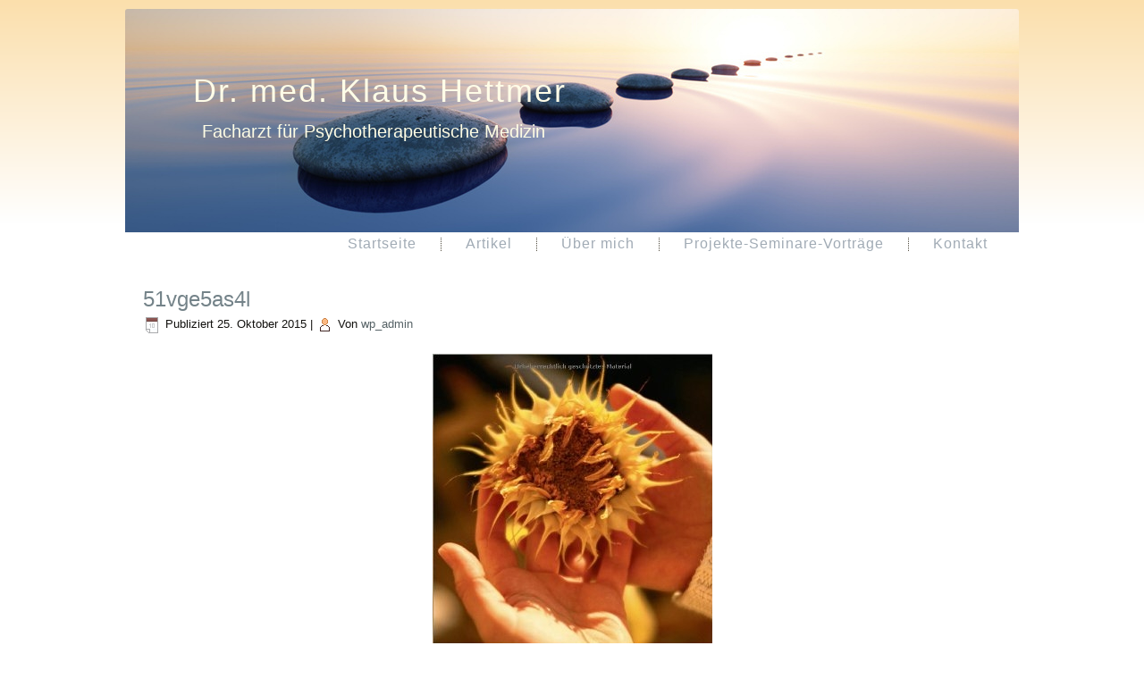

--- FILE ---
content_type: text/html; charset=UTF-8
request_url: https://dr-klaus-hettmer.de/51vge5as4l/
body_size: 8300
content:
<!DOCTYPE html>
<html dir="ltr" xmlns="http://www.w3.org/1999/xhtml" prefix="" lang="de" prefix="og: https://ogp.me/ns#">
<head>
<meta charset="UTF-8" />
<!-- Created by Artisteer v4.3.0.60745 -->
<meta name="viewport" content="initial-scale = 1.0, maximum-scale = 1.0, user-scalable = no, width = device-width" />
<!--[if lt IE 9]><script src="/html5.js"></script><![endif]-->

<link rel="stylesheet" href="https://dr-klaus-hettmer.de/wp-content/themes/klaus16_3/style.css" media="screen" />
<link rel="pingback" href="https://dr-klaus-hettmer.de/xmlrpc.php" />



<title>51vge5as4l | Dr. med. Klaus Hettmer</title>

		<!-- All in One SEO 4.9.3 - aioseo.com -->
	<meta name="robots" content="max-image-preview:large" />
	<meta name="author" content="wp_admin"/>
	<link rel="canonical" href="https://dr-klaus-hettmer.de/51vge5as4l/" />
	<meta name="generator" content="All in One SEO (AIOSEO) 4.9.3" />
		<meta property="og:locale" content="de_DE" />
		<meta property="og:site_name" content="Dr. med. Klaus Hettmer | Facharzt für Psychotherapeutische Medizin" />
		<meta property="og:type" content="article" />
		<meta property="og:title" content="51vge5as4l | Dr. med. Klaus Hettmer" />
		<meta property="og:url" content="https://dr-klaus-hettmer.de/51vge5as4l/" />
		<meta property="article:published_time" content="2015-10-25T16:05:11+00:00" />
		<meta property="article:modified_time" content="2019-08-27T10:32:40+00:00" />
		<meta name="twitter:card" content="summary" />
		<meta name="twitter:title" content="51vge5as4l | Dr. med. Klaus Hettmer" />
		<script type="application/ld+json" class="aioseo-schema">
			{"@context":"https:\/\/schema.org","@graph":[{"@type":"BreadcrumbList","@id":"https:\/\/dr-klaus-hettmer.de\/51vge5as4l\/#breadcrumblist","itemListElement":[{"@type":"ListItem","@id":"https:\/\/dr-klaus-hettmer.de#listItem","position":1,"name":"Home","item":"https:\/\/dr-klaus-hettmer.de","nextItem":{"@type":"ListItem","@id":"https:\/\/dr-klaus-hettmer.de\/51vge5as4l\/#listItem","name":"51vge5as4l"}},{"@type":"ListItem","@id":"https:\/\/dr-klaus-hettmer.de\/51vge5as4l\/#listItem","position":2,"name":"51vge5as4l","previousItem":{"@type":"ListItem","@id":"https:\/\/dr-klaus-hettmer.de#listItem","name":"Home"}}]},{"@type":"ItemPage","@id":"https:\/\/dr-klaus-hettmer.de\/51vge5as4l\/#itempage","url":"https:\/\/dr-klaus-hettmer.de\/51vge5as4l\/","name":"51vge5as4l | Dr. med. Klaus Hettmer","inLanguage":"de-DE","isPartOf":{"@id":"https:\/\/dr-klaus-hettmer.de\/#website"},"breadcrumb":{"@id":"https:\/\/dr-klaus-hettmer.de\/51vge5as4l\/#breadcrumblist"},"author":{"@id":"https:\/\/dr-klaus-hettmer.de\/author\/wp_admin\/#author"},"creator":{"@id":"https:\/\/dr-klaus-hettmer.de\/author\/wp_admin\/#author"},"datePublished":"2015-10-25T18:05:11+02:00","dateModified":"2019-08-27T12:32:40+02:00"},{"@type":"Organization","@id":"https:\/\/dr-klaus-hettmer.de\/#organization","name":"Dr. med. Klaus Hettmer","description":"Facharzt f\u00fcr Psychotherapeutische Medizin","url":"https:\/\/dr-klaus-hettmer.de\/"},{"@type":"Person","@id":"https:\/\/dr-klaus-hettmer.de\/author\/wp_admin\/#author","url":"https:\/\/dr-klaus-hettmer.de\/author\/wp_admin\/","name":"wp_admin","image":{"@type":"ImageObject","@id":"https:\/\/dr-klaus-hettmer.de\/51vge5as4l\/#authorImage","url":"https:\/\/secure.gravatar.com\/avatar\/f3c6cc2f019d1c32cf57663c8601a01c?s=96&d=mm&r=g","width":96,"height":96,"caption":"wp_admin"}},{"@type":"WebSite","@id":"https:\/\/dr-klaus-hettmer.de\/#website","url":"https:\/\/dr-klaus-hettmer.de\/","name":"Dr. med. Klaus Hettmer","description":"Facharzt f\u00fcr Psychotherapeutische Medizin","inLanguage":"de-DE","publisher":{"@id":"https:\/\/dr-klaus-hettmer.de\/#organization"}}]}
		</script>
		<!-- All in One SEO -->

<link rel='dns-prefetch' href='//fonts.googleapis.com' />
<link rel="alternate" type="application/rss+xml" title="Dr. med. Klaus Hettmer &raquo; Feed" href="https://dr-klaus-hettmer.de/feed/" />
<link rel="alternate" type="application/rss+xml" title="Dr. med. Klaus Hettmer &raquo; Kommentar-Feed" href="https://dr-klaus-hettmer.de/comments/feed/" />
<script type="text/javascript">
/* <![CDATA[ */
window._wpemojiSettings = {"baseUrl":"https:\/\/s.w.org\/images\/core\/emoji\/15.0.3\/72x72\/","ext":".png","svgUrl":"https:\/\/s.w.org\/images\/core\/emoji\/15.0.3\/svg\/","svgExt":".svg","source":{"concatemoji":"https:\/\/dr-klaus-hettmer.de\/wp-includes\/js\/wp-emoji-release.min.js?ver=599ce707df2961b8901d5d6f8390518e"}};
/*! This file is auto-generated */
!function(i,n){var o,s,e;function c(e){try{var t={supportTests:e,timestamp:(new Date).valueOf()};sessionStorage.setItem(o,JSON.stringify(t))}catch(e){}}function p(e,t,n){e.clearRect(0,0,e.canvas.width,e.canvas.height),e.fillText(t,0,0);var t=new Uint32Array(e.getImageData(0,0,e.canvas.width,e.canvas.height).data),r=(e.clearRect(0,0,e.canvas.width,e.canvas.height),e.fillText(n,0,0),new Uint32Array(e.getImageData(0,0,e.canvas.width,e.canvas.height).data));return t.every(function(e,t){return e===r[t]})}function u(e,t,n){switch(t){case"flag":return n(e,"\ud83c\udff3\ufe0f\u200d\u26a7\ufe0f","\ud83c\udff3\ufe0f\u200b\u26a7\ufe0f")?!1:!n(e,"\ud83c\uddfa\ud83c\uddf3","\ud83c\uddfa\u200b\ud83c\uddf3")&&!n(e,"\ud83c\udff4\udb40\udc67\udb40\udc62\udb40\udc65\udb40\udc6e\udb40\udc67\udb40\udc7f","\ud83c\udff4\u200b\udb40\udc67\u200b\udb40\udc62\u200b\udb40\udc65\u200b\udb40\udc6e\u200b\udb40\udc67\u200b\udb40\udc7f");case"emoji":return!n(e,"\ud83d\udc26\u200d\u2b1b","\ud83d\udc26\u200b\u2b1b")}return!1}function f(e,t,n){var r="undefined"!=typeof WorkerGlobalScope&&self instanceof WorkerGlobalScope?new OffscreenCanvas(300,150):i.createElement("canvas"),a=r.getContext("2d",{willReadFrequently:!0}),o=(a.textBaseline="top",a.font="600 32px Arial",{});return e.forEach(function(e){o[e]=t(a,e,n)}),o}function t(e){var t=i.createElement("script");t.src=e,t.defer=!0,i.head.appendChild(t)}"undefined"!=typeof Promise&&(o="wpEmojiSettingsSupports",s=["flag","emoji"],n.supports={everything:!0,everythingExceptFlag:!0},e=new Promise(function(e){i.addEventListener("DOMContentLoaded",e,{once:!0})}),new Promise(function(t){var n=function(){try{var e=JSON.parse(sessionStorage.getItem(o));if("object"==typeof e&&"number"==typeof e.timestamp&&(new Date).valueOf()<e.timestamp+604800&&"object"==typeof e.supportTests)return e.supportTests}catch(e){}return null}();if(!n){if("undefined"!=typeof Worker&&"undefined"!=typeof OffscreenCanvas&&"undefined"!=typeof URL&&URL.createObjectURL&&"undefined"!=typeof Blob)try{var e="postMessage("+f.toString()+"("+[JSON.stringify(s),u.toString(),p.toString()].join(",")+"));",r=new Blob([e],{type:"text/javascript"}),a=new Worker(URL.createObjectURL(r),{name:"wpTestEmojiSupports"});return void(a.onmessage=function(e){c(n=e.data),a.terminate(),t(n)})}catch(e){}c(n=f(s,u,p))}t(n)}).then(function(e){for(var t in e)n.supports[t]=e[t],n.supports.everything=n.supports.everything&&n.supports[t],"flag"!==t&&(n.supports.everythingExceptFlag=n.supports.everythingExceptFlag&&n.supports[t]);n.supports.everythingExceptFlag=n.supports.everythingExceptFlag&&!n.supports.flag,n.DOMReady=!1,n.readyCallback=function(){n.DOMReady=!0}}).then(function(){return e}).then(function(){var e;n.supports.everything||(n.readyCallback(),(e=n.source||{}).concatemoji?t(e.concatemoji):e.wpemoji&&e.twemoji&&(t(e.twemoji),t(e.wpemoji)))}))}((window,document),window._wpemojiSettings);
/* ]]> */
</script>
<style id='wp-emoji-styles-inline-css' type='text/css'>

	img.wp-smiley, img.emoji {
		display: inline !important;
		border: none !important;
		box-shadow: none !important;
		height: 1em !important;
		width: 1em !important;
		margin: 0 0.07em !important;
		vertical-align: -0.1em !important;
		background: none !important;
		padding: 0 !important;
	}
</style>
<link rel='stylesheet' id='wp-block-library-css' href='https://dr-klaus-hettmer.de/wp-includes/css/dist/block-library/style.min.css?ver=599ce707df2961b8901d5d6f8390518e' type='text/css' media='all' />
<link rel='stylesheet' id='aioseo/css/src/vue/standalone/blocks/table-of-contents/global.scss-css' href='https://dr-klaus-hettmer.de/wp-content/plugins/all-in-one-seo-pack/dist/Lite/assets/css/table-of-contents/global.e90f6d47.css?ver=4.9.3' type='text/css' media='all' />
<style id='classic-theme-styles-inline-css' type='text/css'>
/*! This file is auto-generated */
.wp-block-button__link{color:#fff;background-color:#32373c;border-radius:9999px;box-shadow:none;text-decoration:none;padding:calc(.667em + 2px) calc(1.333em + 2px);font-size:1.125em}.wp-block-file__button{background:#32373c;color:#fff;text-decoration:none}
</style>
<style id='global-styles-inline-css' type='text/css'>
body{--wp--preset--color--black: #000000;--wp--preset--color--cyan-bluish-gray: #abb8c3;--wp--preset--color--white: #ffffff;--wp--preset--color--pale-pink: #f78da7;--wp--preset--color--vivid-red: #cf2e2e;--wp--preset--color--luminous-vivid-orange: #ff6900;--wp--preset--color--luminous-vivid-amber: #fcb900;--wp--preset--color--light-green-cyan: #7bdcb5;--wp--preset--color--vivid-green-cyan: #00d084;--wp--preset--color--pale-cyan-blue: #8ed1fc;--wp--preset--color--vivid-cyan-blue: #0693e3;--wp--preset--color--vivid-purple: #9b51e0;--wp--preset--gradient--vivid-cyan-blue-to-vivid-purple: linear-gradient(135deg,rgba(6,147,227,1) 0%,rgb(155,81,224) 100%);--wp--preset--gradient--light-green-cyan-to-vivid-green-cyan: linear-gradient(135deg,rgb(122,220,180) 0%,rgb(0,208,130) 100%);--wp--preset--gradient--luminous-vivid-amber-to-luminous-vivid-orange: linear-gradient(135deg,rgba(252,185,0,1) 0%,rgba(255,105,0,1) 100%);--wp--preset--gradient--luminous-vivid-orange-to-vivid-red: linear-gradient(135deg,rgba(255,105,0,1) 0%,rgb(207,46,46) 100%);--wp--preset--gradient--very-light-gray-to-cyan-bluish-gray: linear-gradient(135deg,rgb(238,238,238) 0%,rgb(169,184,195) 100%);--wp--preset--gradient--cool-to-warm-spectrum: linear-gradient(135deg,rgb(74,234,220) 0%,rgb(151,120,209) 20%,rgb(207,42,186) 40%,rgb(238,44,130) 60%,rgb(251,105,98) 80%,rgb(254,248,76) 100%);--wp--preset--gradient--blush-light-purple: linear-gradient(135deg,rgb(255,206,236) 0%,rgb(152,150,240) 100%);--wp--preset--gradient--blush-bordeaux: linear-gradient(135deg,rgb(254,205,165) 0%,rgb(254,45,45) 50%,rgb(107,0,62) 100%);--wp--preset--gradient--luminous-dusk: linear-gradient(135deg,rgb(255,203,112) 0%,rgb(199,81,192) 50%,rgb(65,88,208) 100%);--wp--preset--gradient--pale-ocean: linear-gradient(135deg,rgb(255,245,203) 0%,rgb(182,227,212) 50%,rgb(51,167,181) 100%);--wp--preset--gradient--electric-grass: linear-gradient(135deg,rgb(202,248,128) 0%,rgb(113,206,126) 100%);--wp--preset--gradient--midnight: linear-gradient(135deg,rgb(2,3,129) 0%,rgb(40,116,252) 100%);--wp--preset--font-size--small: 13px;--wp--preset--font-size--medium: 20px;--wp--preset--font-size--large: 36px;--wp--preset--font-size--x-large: 42px;--wp--preset--spacing--20: 0.44rem;--wp--preset--spacing--30: 0.67rem;--wp--preset--spacing--40: 1rem;--wp--preset--spacing--50: 1.5rem;--wp--preset--spacing--60: 2.25rem;--wp--preset--spacing--70: 3.38rem;--wp--preset--spacing--80: 5.06rem;--wp--preset--shadow--natural: 6px 6px 9px rgba(0, 0, 0, 0.2);--wp--preset--shadow--deep: 12px 12px 50px rgba(0, 0, 0, 0.4);--wp--preset--shadow--sharp: 6px 6px 0px rgba(0, 0, 0, 0.2);--wp--preset--shadow--outlined: 6px 6px 0px -3px rgba(255, 255, 255, 1), 6px 6px rgba(0, 0, 0, 1);--wp--preset--shadow--crisp: 6px 6px 0px rgba(0, 0, 0, 1);}:where(.is-layout-flex){gap: 0.5em;}:where(.is-layout-grid){gap: 0.5em;}body .is-layout-flex{display: flex;}body .is-layout-flex{flex-wrap: wrap;align-items: center;}body .is-layout-flex > *{margin: 0;}body .is-layout-grid{display: grid;}body .is-layout-grid > *{margin: 0;}:where(.wp-block-columns.is-layout-flex){gap: 2em;}:where(.wp-block-columns.is-layout-grid){gap: 2em;}:where(.wp-block-post-template.is-layout-flex){gap: 1.25em;}:where(.wp-block-post-template.is-layout-grid){gap: 1.25em;}.has-black-color{color: var(--wp--preset--color--black) !important;}.has-cyan-bluish-gray-color{color: var(--wp--preset--color--cyan-bluish-gray) !important;}.has-white-color{color: var(--wp--preset--color--white) !important;}.has-pale-pink-color{color: var(--wp--preset--color--pale-pink) !important;}.has-vivid-red-color{color: var(--wp--preset--color--vivid-red) !important;}.has-luminous-vivid-orange-color{color: var(--wp--preset--color--luminous-vivid-orange) !important;}.has-luminous-vivid-amber-color{color: var(--wp--preset--color--luminous-vivid-amber) !important;}.has-light-green-cyan-color{color: var(--wp--preset--color--light-green-cyan) !important;}.has-vivid-green-cyan-color{color: var(--wp--preset--color--vivid-green-cyan) !important;}.has-pale-cyan-blue-color{color: var(--wp--preset--color--pale-cyan-blue) !important;}.has-vivid-cyan-blue-color{color: var(--wp--preset--color--vivid-cyan-blue) !important;}.has-vivid-purple-color{color: var(--wp--preset--color--vivid-purple) !important;}.has-black-background-color{background-color: var(--wp--preset--color--black) !important;}.has-cyan-bluish-gray-background-color{background-color: var(--wp--preset--color--cyan-bluish-gray) !important;}.has-white-background-color{background-color: var(--wp--preset--color--white) !important;}.has-pale-pink-background-color{background-color: var(--wp--preset--color--pale-pink) !important;}.has-vivid-red-background-color{background-color: var(--wp--preset--color--vivid-red) !important;}.has-luminous-vivid-orange-background-color{background-color: var(--wp--preset--color--luminous-vivid-orange) !important;}.has-luminous-vivid-amber-background-color{background-color: var(--wp--preset--color--luminous-vivid-amber) !important;}.has-light-green-cyan-background-color{background-color: var(--wp--preset--color--light-green-cyan) !important;}.has-vivid-green-cyan-background-color{background-color: var(--wp--preset--color--vivid-green-cyan) !important;}.has-pale-cyan-blue-background-color{background-color: var(--wp--preset--color--pale-cyan-blue) !important;}.has-vivid-cyan-blue-background-color{background-color: var(--wp--preset--color--vivid-cyan-blue) !important;}.has-vivid-purple-background-color{background-color: var(--wp--preset--color--vivid-purple) !important;}.has-black-border-color{border-color: var(--wp--preset--color--black) !important;}.has-cyan-bluish-gray-border-color{border-color: var(--wp--preset--color--cyan-bluish-gray) !important;}.has-white-border-color{border-color: var(--wp--preset--color--white) !important;}.has-pale-pink-border-color{border-color: var(--wp--preset--color--pale-pink) !important;}.has-vivid-red-border-color{border-color: var(--wp--preset--color--vivid-red) !important;}.has-luminous-vivid-orange-border-color{border-color: var(--wp--preset--color--luminous-vivid-orange) !important;}.has-luminous-vivid-amber-border-color{border-color: var(--wp--preset--color--luminous-vivid-amber) !important;}.has-light-green-cyan-border-color{border-color: var(--wp--preset--color--light-green-cyan) !important;}.has-vivid-green-cyan-border-color{border-color: var(--wp--preset--color--vivid-green-cyan) !important;}.has-pale-cyan-blue-border-color{border-color: var(--wp--preset--color--pale-cyan-blue) !important;}.has-vivid-cyan-blue-border-color{border-color: var(--wp--preset--color--vivid-cyan-blue) !important;}.has-vivid-purple-border-color{border-color: var(--wp--preset--color--vivid-purple) !important;}.has-vivid-cyan-blue-to-vivid-purple-gradient-background{background: var(--wp--preset--gradient--vivid-cyan-blue-to-vivid-purple) !important;}.has-light-green-cyan-to-vivid-green-cyan-gradient-background{background: var(--wp--preset--gradient--light-green-cyan-to-vivid-green-cyan) !important;}.has-luminous-vivid-amber-to-luminous-vivid-orange-gradient-background{background: var(--wp--preset--gradient--luminous-vivid-amber-to-luminous-vivid-orange) !important;}.has-luminous-vivid-orange-to-vivid-red-gradient-background{background: var(--wp--preset--gradient--luminous-vivid-orange-to-vivid-red) !important;}.has-very-light-gray-to-cyan-bluish-gray-gradient-background{background: var(--wp--preset--gradient--very-light-gray-to-cyan-bluish-gray) !important;}.has-cool-to-warm-spectrum-gradient-background{background: var(--wp--preset--gradient--cool-to-warm-spectrum) !important;}.has-blush-light-purple-gradient-background{background: var(--wp--preset--gradient--blush-light-purple) !important;}.has-blush-bordeaux-gradient-background{background: var(--wp--preset--gradient--blush-bordeaux) !important;}.has-luminous-dusk-gradient-background{background: var(--wp--preset--gradient--luminous-dusk) !important;}.has-pale-ocean-gradient-background{background: var(--wp--preset--gradient--pale-ocean) !important;}.has-electric-grass-gradient-background{background: var(--wp--preset--gradient--electric-grass) !important;}.has-midnight-gradient-background{background: var(--wp--preset--gradient--midnight) !important;}.has-small-font-size{font-size: var(--wp--preset--font-size--small) !important;}.has-medium-font-size{font-size: var(--wp--preset--font-size--medium) !important;}.has-large-font-size{font-size: var(--wp--preset--font-size--large) !important;}.has-x-large-font-size{font-size: var(--wp--preset--font-size--x-large) !important;}
.wp-block-navigation a:where(:not(.wp-element-button)){color: inherit;}
:where(.wp-block-post-template.is-layout-flex){gap: 1.25em;}:where(.wp-block-post-template.is-layout-grid){gap: 1.25em;}
:where(.wp-block-columns.is-layout-flex){gap: 2em;}:where(.wp-block-columns.is-layout-grid){gap: 2em;}
.wp-block-pullquote{font-size: 1.5em;line-height: 1.6;}
</style>
<link rel='stylesheet' id='contact-form-7-css' href='https://dr-klaus-hettmer.de/wp-content/plugins/contact-form-7/includes/css/styles.css?ver=5.9.8' type='text/css' media='all' />
<link rel='stylesheet' id='ditty-news-ticker-font-css' href='https://dr-klaus-hettmer.de/wp-content/plugins/ditty-news-ticker/legacy/inc/static/libs/fontastic/styles.css?ver=3.1.63' type='text/css' media='all' />
<link rel='stylesheet' id='ditty-news-ticker-css' href='https://dr-klaus-hettmer.de/wp-content/plugins/ditty-news-ticker/legacy/inc/static/css/style.css?ver=3.1.63' type='text/css' media='all' />
<link rel='stylesheet' id='ditty-displays-css' href='https://dr-klaus-hettmer.de/wp-content/plugins/ditty-news-ticker/assets/build/dittyDisplays.css?ver=3.1.63' type='text/css' media='all' />
<link rel='stylesheet' id='ditty-fontawesome-css' href='https://dr-klaus-hettmer.de/wp-content/plugins/ditty-news-ticker/includes/libs/fontawesome-6.4.0/css/all.css?ver=6.4.0' type='text/css' media='' />
<!--[if lte IE 7]>
<link rel='stylesheet' id='style.ie7.css-css' href='https://dr-klaus-hettmer.de/wp-content/themes/klaus16_3/style.ie7.css?ver=599ce707df2961b8901d5d6f8390518e' type='text/css' media='screen' />
<![endif]-->
<link rel='stylesheet' id='style.responsive.css-css' href='https://dr-klaus-hettmer.de/wp-content/themes/klaus16_3/style.responsive.css?ver=599ce707df2961b8901d5d6f8390518e' type='text/css' media='all' />
<link rel='stylesheet' id='css-css' href='https://fonts.googleapis.com/css?family=Alike+Angular&#038;subset=latin&#038;ver=6.5.7' type='text/css' media='all' />
<script type="text/javascript" src="https://dr-klaus-hettmer.de/wp-content/themes/klaus16_3/jquery.js?ver=599ce707df2961b8901d5d6f8390518e" id="jquery-js"></script>
<script type="text/javascript" src="https://dr-klaus-hettmer.de/wp-content/themes/klaus16_3/jquery-migrate-1.1.1.js?ver=599ce707df2961b8901d5d6f8390518e" id="jquery_migrate-js"></script>
<script type="text/javascript" src="https://dr-klaus-hettmer.de/wp-content/themes/klaus16_3/script.js?ver=599ce707df2961b8901d5d6f8390518e" id="script.js-js"></script>
<script type="text/javascript" src="https://dr-klaus-hettmer.de/wp-content/themes/klaus16_3/script.responsive.js?ver=599ce707df2961b8901d5d6f8390518e" id="script.responsive.js-js"></script>
<link rel="https://api.w.org/" href="https://dr-klaus-hettmer.de/wp-json/" /><link rel="alternate" type="application/json" href="https://dr-klaus-hettmer.de/wp-json/wp/v2/media/1948" /><link rel="alternate" type="application/json+oembed" href="https://dr-klaus-hettmer.de/wp-json/oembed/1.0/embed?url=https%3A%2F%2Fdr-klaus-hettmer.de%2F51vge5as4l%2F" />
<link rel="alternate" type="text/xml+oembed" href="https://dr-klaus-hettmer.de/wp-json/oembed/1.0/embed?url=https%3A%2F%2Fdr-klaus-hettmer.de%2F51vge5as4l%2F&#038;format=xml" />
<style></style>        <style type="text/css" id="pf-main-css">
            
				@media screen {
					.printfriendly {
						z-index: 1000; position: relative
					}
					.printfriendly a, .printfriendly a:link, .printfriendly a:visited, .printfriendly a:hover, .printfriendly a:active {
						font-weight: 600;
						cursor: pointer;
						text-decoration: none;
						border: none;
						-webkit-box-shadow: none;
						-moz-box-shadow: none;
						box-shadow: none;
						outline:none;
						font-size: 14px !important;
						color: #9e0042 !important;
					}
					.printfriendly.pf-alignleft {
						float: left;
					}
					.printfriendly.pf-alignright {
						float: right;
					}
					.printfriendly.pf-aligncenter {
						justify-content: center;
						display: flex; align-items: center;
					}
				}

				.pf-button-img {
					border: none;
					-webkit-box-shadow: none;
					-moz-box-shadow: none;
					box-shadow: none;
					padding: 0;
					margin: 0;
					display: inline;
					vertical-align: middle;
				}

				img.pf-button-img + .pf-button-text {
					margin-left: 6px;
				}

				@media print {
					.printfriendly {
						display: none;
					}
				}
				        </style>

            
        <style type="text/css" id="pf-excerpt-styles">
          .pf-button.pf-button-excerpt {
              display: none;
           }
        </style>

            <script type="text/javascript">
	<!--
	function makeNewWindows() {
		if (!document.links) {
			document.links = document.getElementsByTagName('a');
		}

		for (var t=0; t<document.links.length; t++) {
			var zaplinks = document.links[t];
			if (zaplinks.href.search(/http/) != -1) {
		  	if (zaplinks.href.search('/dr-klaus-hettmer.de/') == -1) {
		    	zaplinks.setAttribute('target', '_blank');
		    }
		  }
		}
	}
	
	function addLoadEvent2(func)
	{	
		var oldonload = window.onload;
		if (typeof window.onload != 'function'){
			window.onload = func;
		} else {
			window.onload = function(){
				oldonload();
				func();
			}
		}
	}

	addLoadEvent2(makeNewWindows);	// makeNewWindows bei onLoad hinzufuegen

	//-->
	</script>


<script type="text/javascript" src="https://dr-klaus-hettmer.de/wp-content/plugins/si-captcha-for-wordpress/captcha/si_captcha.js?ver=1769650633"></script>
<!-- begin SI CAPTCHA Anti-Spam - login/register form style -->
<style type="text/css">
.si_captcha_small { width:175px; height:45px; padding-top:10px; padding-bottom:10px; }
.si_captcha_large { width:250px; height:60px; padding-top:10px; padding-bottom:10px; }
img#si_image_com { border-style:none; margin:0; padding-right:5px; float:left; }
img#si_image_reg { border-style:none; margin:0; padding-right:5px; float:left; }
img#si_image_log { border-style:none; margin:0; padding-right:5px; float:left; }
img#si_image_side_login { border-style:none; margin:0; padding-right:5px; float:left; }
img#si_image_checkout { border-style:none; margin:0; padding-right:5px; float:left; }
img#si_image_jetpack { border-style:none; margin:0; padding-right:5px; float:left; }
img#si_image_bbpress_topic { border-style:none; margin:0; padding-right:5px; float:left; }
.si_captcha_refresh { border-style:none; margin:0; vertical-align:bottom; }
div#si_captcha_input { display:block; padding-top:15px; padding-bottom:5px; }
label#si_captcha_code_label { margin:0; }
input#si_captcha_code_input { width:65px; }
p#si_captcha_code_p { clear: left; padding-top:10px; }
.si-captcha-jetpack-error { color:#DC3232; }
</style>
<!-- end SI CAPTCHA Anti-Spam - login/register form style -->
</head>
<body data-rsssl=1 class="attachment attachment-template-default single single-attachment postid-1948 attachmentid-1948 attachment-jpeg metaslider-plugin">

<div id="art-main">

<header class="art-header">

    <div class="art-shapes">
        
            </div>

		<div class="art-headline">
    <a href="https://dr-klaus-hettmer.de/">Dr. med. Klaus Hettmer</a>
</div>
		<div class="art-slogan">Facharzt für Psychotherapeutische Medizin</div>





                
                    
</header>

<nav class="art-nav">
    
<ul class="art-hmenu menu-16">
	<li class="menu-item-631"><a title="Startseite" href="https://dr-klaus-hettmer.de">Startseite</a>
	</li>
	<li class="menu-item-1695"><a title="Artikel" href="https://dr-klaus-hettmer.de/category/beitrag/">Artikel</a>
	</li>
	<li class="menu-item-189"><a title="Über mich" href="https://dr-klaus-hettmer.de/ueber-mich/">Über mich</a>
	<ul>
		<li class="menu-item-186"><a title="So finden Sie mich" href="https://dr-klaus-hettmer.de/ueber-mich/so-finden-sie-mich/">So finden Sie mich</a>
		</li>
		<li class="menu-item-2127"><a title="Impressum" href="https://dr-klaus-hettmer.de/impressum/">Impressum</a>
		<ul>
			<li class="menu-item-2129"><a title="Datenschutzerklärung" href="https://dr-klaus-hettmer.de/datenschutzerklaerung/">Datenschutzerklärung</a>
			</li>
			<li class="menu-item-2128"><a title="Haftungsausschluss (Disclaimer)" href="https://dr-klaus-hettmer.de/haftungsausschluss-disclaimer/">Haftungsausschluss (Disclaimer)</a>
			</li>
		</ul>
		</li>
		<li class="menu-item-193"><a title="Lebenslauf" href="https://dr-klaus-hettmer.de/ueber-mich/lebenslauf/">Lebenslauf</a>
		</li>
	</ul>
	</li>
	<li class="menu-item-1262"><a title="Projekte-Seminare-Vorträge" href="https://dr-klaus-hettmer.de/category/projekte-seminare-vortraege/">Projekte-Seminare-Vorträge</a>
	</li>
	<li class="menu-item-1632"><a title="Kontakt" href="https://dr-klaus-hettmer.de/kontaktaufnahme/">Kontakt</a>
	</li>
</ul>
 
    </nav><div class="art-sheet clearfix">
            <div class="art-layout-wrapper">
                <div class="art-content-layout">
                    <div class="art-content-layout-row">
                        <div class="art-layout-cell art-content">
							<article id="post-1948"  class="art-post art-article  post-1948 attachment type-attachment status-inherit hentry" style="">
                                <h1 class="art-postheader entry-title"><a href="https://dr-klaus-hettmer.de/51vge5as4l/" rel="bookmark" title="51vge5as4l">51vge5as4l</a></h1>                                                <div class="art-postheadericons art-metadata-icons"><span class="art-postdateicon"><span class="date">Publiziert</span> <span class="entry-date updated" title="18:05">25. Oktober 2015</span></span> | <span class="art-postauthoricon"><span class="author">Von</span> <span class="author vcard"><a class="url fn n" href="https://dr-klaus-hettmer.de/author/wp_admin/" title="Zeige alle Beiträge von wp_admin">wp_admin</a></span></span></div>                <div class="art-postcontent clearfix">	<p class="attachment center">
		<a href="https://dr-klaus-hettmer.de/02_vortrag_124_s/" title="51vge5as4l" rel="attachment">
			<img width="313" height="500" src="https://dr-klaus-hettmer.de/wp-content/uploads/2015/10/51vge5as4l.jpg" class="attachment-600x9999 size-600x9999" alt="" decoding="async" fetchpriority="high" srcset="https://dr-klaus-hettmer.de/wp-content/uploads/2015/10/51vge5as4l.jpg 313w, https://dr-klaus-hettmer.de/wp-content/uploads/2015/10/51vge5as4l-188x300.jpg 188w" sizes="(max-width: 313px) 100vw, 313px" />		</a>
	</p>
	<div class="pf-content"><div style="float: right; margin-left: 10px;"><script type="XING/Share" data-counter="no_count" data-lang="de" data-button-shape="small_square" data-url="https://dr-klaus-hettmer.de/51vge5as4l/"></script><script>;(function(d, s) {var x = d.createElement(s),s = d.getElementsByTagName(s)[0];x.src ='https://www.xing-share.com/js/external/share.js';s.parentNode.insertBefore(x, s);})(document, 'script');</script></div>
<div class="printfriendly pf-button pf-button-content pf-alignleft">
                    <a href="#" rel="nofollow" onclick="window.print(); return false;" title="Printer Friendly, PDF & Email">
                    <img decoding="async" src="https://cdn.printfriendly.com/pf-icon.gif" alt="Print Friendly, PDF & Email" class="pf-button-img" style=""  /><span id="printfriendly-text2" class="pf-button-text">Artikel als PDF</span>
                    </a>
                </div></div><p class="center">Die gesamte Größe beträgt <a href="https://dr-klaus-hettmer.de/wp-content/uploads/2015/10/51vge5as4l.jpg" title="Link zum Bild in voller Grösse">313 &times; 500</a> Pixel</p><div class="navigation">
    <div class="alignleft"><a href='https://dr-klaus-hettmer.de/02_vortrag_124_s/'>02_vortrag_124_s</a> &raquo;</div>
    <div class="alignright">&laquo; <a href='https://dr-klaus-hettmer.de/003k-3/'>003k</a></div>
 </div></div>


</article>
				

                        </div>
                        
                    </div>
                </div>
            </div><footer class="art-footer"><div class="art-center-wrapper"><div class="art-center-inner"><div class="art-widget widget_text widget widget_custom_html art-footer-text" id="custom_html-2" ><div class="art-widget-content"><div class="textwidget custom-html-widget"><div align='center'><a href="https://www.medvergleich.de/herr-dr-med-klaus-hettmer-psychotherapeuten-und-psychotherapie-roehrnbach-A399715.html" target="_blank" rel="noopener"><img src="https://www.medvergleich.de/img/medpartner02.png" alt="Ärzteverzeichnis Psychotherapeutische Medizin" title="Ärzteverzeichnis Psychotherapeutische Medizin" border="0"/><a/></div></div></div></div></div></div><div class="clearfix"> </div><div class="art-footer-text">
<p><a href="https://dr-klaus-hettmer.de/feed/" class="art-rss-tag-icon" title="Dr. med. Klaus Hettmer RSS Feed" style="float: left; line-height: 0px;"></a></p>
<p><a href="https://dr-klaus-hettmer.de/impressum/"><b>Impressum</b></a> | <a href="https://dr-klaus-hettmer.de/datenschutzerklaerung/"><b>Datenschutzerklärung</b></a></p>

<p><a href="http://netz-butler.de" target="_blank" />Template: Alfred Stehbeck</a><br></p>
<p><a>Foto Hauptheader: Steine ©psdesign1 - stock.adobe.com</a></p>
<p>Copyright © 2013 <a href="http://Netz-butler.de/"title="Autor" style="float: center;"> <b>Netzbutler</b>  All Rights Reserved.</a></p>

</div>
</footer>

    </div>
    <p class="art-page-footer">
        <span id="art-footnote-links">Powered by <a href="http://wordpress.org/" target="_blank">WordPress</a> and <a href="http://www.artisteer.com/?p=wordpress_themes" target="_blank">WordPress Theme</a> created with Artisteer by <a href="https://netzbutler.com" target="_blank">Alfred Stehbeck</a>.</span>
    </p>
</div>


<div id="wp-footer">
	


     <script type="text/javascript" id="pf_script">
                      var pfHeaderImgUrl = '';
          var pfHeaderTagline = '';
          var pfdisableClickToDel = '0';
          var pfImagesSize = 'full-size';
          var pfImageDisplayStyle = 'right';
          var pfEncodeImages = '0';
          var pfShowHiddenContent  = '0';
          var pfDisableEmail = '0';
          var pfDisablePDF = '0';
          var pfDisablePrint = '0';

            
          var pfPlatform = 'WordPress';

        (function($){
            $(document).ready(function(){
                if($('.pf-button-content').length === 0){
                    $('style#pf-excerpt-styles').remove();
                }
            });
        })(jQuery);
        </script>
      <script defer src='https://cdn.printfriendly.com/printfriendly.js'></script>
            
            <script type="text/javascript" src="https://dr-klaus-hettmer.de/wp-includes/js/comment-reply.min.js?ver=599ce707df2961b8901d5d6f8390518e" id="comment-reply-js" async="async" data-wp-strategy="async"></script>
<script type="text/javascript" src="https://dr-klaus-hettmer.de/wp-includes/js/dist/vendor/wp-polyfill-inert.min.js?ver=3.1.2" id="wp-polyfill-inert-js"></script>
<script type="text/javascript" src="https://dr-klaus-hettmer.de/wp-includes/js/dist/vendor/regenerator-runtime.min.js?ver=0.14.0" id="regenerator-runtime-js"></script>
<script type="text/javascript" src="https://dr-klaus-hettmer.de/wp-includes/js/dist/vendor/wp-polyfill.min.js?ver=3.15.0" id="wp-polyfill-js"></script>
<script type="text/javascript" src="https://dr-klaus-hettmer.de/wp-includes/js/dist/hooks.min.js?ver=2810c76e705dd1a53b18" id="wp-hooks-js"></script>
<script type="text/javascript" src="https://dr-klaus-hettmer.de/wp-includes/js/dist/i18n.min.js?ver=5e580eb46a90c2b997e6" id="wp-i18n-js"></script>
<script type="text/javascript" id="wp-i18n-js-after">
/* <![CDATA[ */
wp.i18n.setLocaleData( { 'text direction\u0004ltr': [ 'ltr' ] } );
/* ]]> */
</script>
<script type="text/javascript" src="https://dr-klaus-hettmer.de/wp-content/plugins/contact-form-7/includes/swv/js/index.js?ver=5.9.8" id="swv-js"></script>
<script type="text/javascript" id="contact-form-7-js-extra">
/* <![CDATA[ */
var wpcf7 = {"api":{"root":"https:\/\/dr-klaus-hettmer.de\/wp-json\/","namespace":"contact-form-7\/v1"}};
/* ]]> */
</script>
<script type="text/javascript" src="https://dr-klaus-hettmer.de/wp-content/plugins/contact-form-7/includes/js/index.js?ver=5.9.8" id="contact-form-7-js"></script>
<script type="text/javascript" src="https://dr-klaus-hettmer.de/wp-content/plugins/ditty-news-ticker/legacy/inc/static/js/swiped-events.min.js?ver=1.1.4" id="swiped-events-js"></script>
<script type="text/javascript" src="https://dr-klaus-hettmer.de/wp-includes/js/imagesloaded.min.js?ver=5.0.0" id="imagesloaded-js"></script>
<script type="text/javascript" src="https://dr-klaus-hettmer.de/wp-includes/js/jquery/ui/effect.min.js?ver=1.13.2" id="jquery-effects-core-js"></script>
<script type="text/javascript" id="ditty-news-ticker-js-extra">
/* <![CDATA[ */
var mtphr_dnt_vars = {"is_rtl":""};
/* ]]> */
</script>
<script type="text/javascript" src="https://dr-klaus-hettmer.de/wp-content/plugins/ditty-news-ticker/legacy/inc/static/js/ditty-news-ticker.js?ver=3.1.63" id="ditty-news-ticker-js"></script>
<script type="text/javascript" id="statify-js-js-extra">
/* <![CDATA[ */
var statify_ajax = {"url":"https:\/\/dr-klaus-hettmer.de\/wp-admin\/admin-ajax.php","nonce":"b661e76268"};
/* ]]> */
</script>
<script type="text/javascript" src="https://dr-klaus-hettmer.de/wp-content/plugins/statify/js/snippet.min.js?ver=1.8.4" id="statify-js-js"></script>
		<script>
		if ( window.console && window.console.log && window.jQuery ) {
			window.jQuery( function( $ ) {
				var jquery = $.fn.jquery || 'unknown';
				var migrate = $.migrateVersion || 'not available';
				var ui = ( $.ui && $.ui.version ) || 'not available';

				window.console.log(
					'WordPress jQuery:', jquery + ',',
					'Migrate:', migrate + ',',
					'UI:', ui
				);
			} );
		}
		</script>
			<!-- 63 queries. 0,609 seconds. -->
</div>
</body>
</html>

